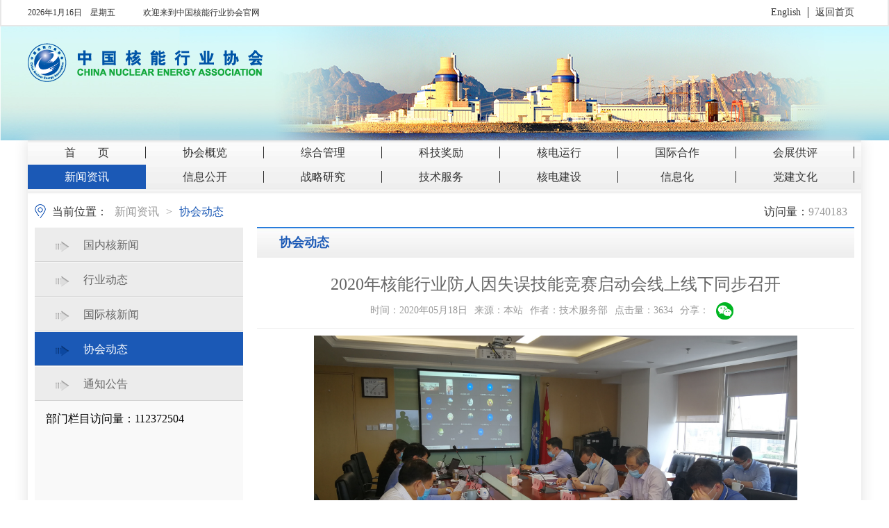

--- FILE ---
content_type: text/html
request_url: https://www.china-nea.cn/site/content/37270.html
body_size: 9282
content:
<!DOCTYPE html PUBLIC "-//W3C//DTD XHTML 1.0 Transitional//EN" "http://www.w3.org/TR/xhtml1/DTD/xhtml1-transitional.dtd">
<html xmlns="http://www.w3.org/1999/xhtml">

<head>
    <meta http-equiv="Content-Type" content="text/html; charset=utf-8" />
    <!-- 360极速模式浏览优先 -->
    <meta name="renderer" content="webkit">
    <meta http-equiv="X-UA-Compatible" content="IE=edge,chrome=1">
    <!-- 360极速模式浏览优先 end -->
    <meta name="apple-mobile-web-app-capable" content="yes">
    <meta name="format-detection" content="telephone=no">

    <title>2020年核能行业防人因失误技能竞赛启动会线上线下同步召开_中国核能行业协会</title>
    <!--手机跳转JS-->
        <script>
        function IsPC() {
            var userAgentInfo = navigator.userAgent;
            var Agents = ["Android", "iPhone",
                "SymbianOS", "Windows Phone",
                "iPad", "iPod"];
            var flag = true;
            for (var v = 0; v < Agents.length; v++) {
                if (userAgentInfo.indexOf(Agents[v]) > 0) {
                    flag = false;
                    break;
                }
            }
            return flag;
        }

        if (!IsPC()) {
            window.location.href = "https://m.china-nea.cn/site/content/37270.html";
        }
    </script>
            <script language="javascript" src="/api/siteinfo.php?siteid=10000&type=1"></script>
    <script language="javascript" src="/api/gray.php?siteid=10000&type=1"></script>
    
    <!-- 页面等比例缩放 -->
    <meta name="viewport" content="width=1200">
    <!-- 页面等比例缩放 end -->
    <link type="text/css" rel="stylesheet" href="/static/heneng/css/style.css?v=1.2.1">
    <!-- 引入公共JS文件 -->
    <script type="text/javascript" src="/static/heneng/js/jquery.min.js"></script>
    <!-- 引入公共JS文件 end -->
    <!-- 引入轮播图JS文件 -->
    <script type="text/javascript" src="/static/heneng/js/jquery.superslide.2.1.1.js"></script>
    <!-- 引入轮播图JS文件 end -->
    <link rel="stylesheet" href="/static/heneng/css/idangerous.swiper.css">
    <script src="/static/heneng/js/idangerous.swiper.min.js"></script>
    <script type="text/javascript" src="/static/heneng/js/page/PageAll.js"></script>
    <script type="text/javascript" src="/static/heneng/js/page/index.js"></script>
    <meta name="Keywords" content="中国核能行业协会" />
    <meta name="Description" content="中国核能行业协会" />

</head>

<body>
<!--整体区域-->
<div class="wrap">
    <!--头部区域-->
    <div class="header">
        <input type="hidden" name="siteid" value="10000"><input type="hidden" name="type" value="1"> <input type="hidden" id="timestamp" name="timestamp" value=""> <input type="hidden" id="signature" name="signature" value="">
        <!--上部分区域-->
        <div class="head-top">
            <!--中间区域-->
            <div class="w1200">
                <!--时间区域-->
                <div class="time Left"><span class="text_89"></span><span>欢迎来到中国核能行业协会官网</span></div>
                <!--时间区域结束-->
                <!--右区域-->
                <div class="Right">
                    <!--左区域-->
                    <div class="login Left"></div>
                    <!--左区域结束-->
                    <!--右区域-->
                    <div class="text-header-box Right">
                        <a href="http://en.china-nea.cn/">English</a>
                        <a href="/">返回首页</a>
                    </div>
                    <!--右区域结束-->
                </div>
                <!--右区域结束-->
                <div class="clear"></div>
            </div>
            <!--中间区域结束-->
        </div>
        <!--上部分区域结束-->
        <div class="ashlattice"></div>
    </div>
    <!--头部区域结束-->
    <div class="clear"></div>
    <!--内容区域-->
    <div class="warp-content">
        <div class="logo-box">
            <div class="w1200">
                <div class="logo Left">
                    <a href="/index.html"><img src="https://img.china-nea.cn/heneng/64bb9a43253ac.png"></a>
                </div>
                <!--logo区域结束-->

            </div>
            <!--logo区域-->
        </div>
        <div class="w1200">
            <!--导航区域-->
            <div class="nav">
                <ul>
                    <li>
                        <a id="top_nav_0" href="/index.html">首　　页</a>
                    </li>
                                                                        <li  id="top_nav_1" class=" ">
                                <a href="/site/content/32136.html">协会概览</a>
                            </li>
                                                                                                <li  id="top_nav_6469" class=" ">
                                <a href="/site/term/6471.html">综合管理</a>
                            </li>
                                                                                                <li  id="top_nav_99" class=" ">
                                <a href="/site/term/6569.html">科技奖励</a>
                            </li>
                                                                                                <li  id="top_nav_6599" class=" ">
                                <a href="/site/term/6601.html">核电运行</a>
                            </li>
                                                                                                <li  id="top_nav_4" class=" ">
                                <a href="/site/term/6540.html">国际合作</a>
                            </li>
                                                                                                <li  id="top_nav_189" class=" ">
                                <a href="/site/term/6682.html">会展供评</a>
                            </li>
                                                                                                <li  id="top_nav_2" class="  active ">
                                <a href="https://www.china-nea.cn/site/term/20.html">新闻资讯</a>
                            </li>
                                                                                                <li  id="top_nav_101" class=" ">
                                <a href="/site/term/101.html">信息公开</a>
                            </li>
                                                                                                <li  id="top_nav_6481" class=" ">
                                <a href="/site/term/6483.html">战略研究</a>
                            </li>
                                                                                                <li  id="top_nav_187" class=" ">
                                <a href="/site/term/6504.html">技术服务</a>
                            </li>
                                                                                                <li  id="top_nav_6627" class=" ">
                                <a href="/site/term/6629.html">核电建设</a>
                            </li>
                                                                                                <li  id="top_nav_188" class=" ">
                                <a href="/site/term/211.html">信息化</a>
                            </li>
                                                                                                <li  id="top_nav_6698" class=" ">
                                <a href="/site/term/6700.html">党建文化</a>
                            </li>
                                            
                </ul>
            </div>
            <!--导航区域结束-->
    <!-- 面包屑 -->
<div class="clear" xmlns:javascript="http://www.w3.org/1999/xhtml"></div>

<!-- 面包屑 -->
<div class="top-title">
    <div class="top-t-ico">
        <img src="/static/heneng/images/top-map.png">
    </div>

    <div class="top-title-box">
        当前位置：
    </div>
        <div class="top-title-box">
        <a href="/site/term/2.html">新闻资讯</a>
    </div>
    <span> > </span>
    
        <div class="top-title-box top-alert">
        <a href="/site/term/24.html">协会动态</a>
    </div>
        <div class="top-title-box top-alert" style="float: right;">
                        访问量：<span class="lanmu_click" style="float:right;"></span>
                    </div>
</div>
<!-- 面包屑 end -->
<!-- 内容模块 -->
<div class="content-box">
    <!-- 左侧标题 -->
    <div class="left-menu" style="display: flex; flex-direction: column; justify-content: space-between;">
        <div class="menu-title">协会动态</div>
        <div class="menu-center-box" style="margin: unset;">
            <!-- 标题 -->
                                                                                                                                <div class="ico-title  ">
                                                                <a target="_self" href="/site/term/20.html">
                                                    <span class="menu-t-ico">
                                                        <img src="/static/heneng/images/ico-title.png" class="img-show">
                                                        <img src="/static/heneng/images/ico-title-hover.png" class="img-hover">
                                                    </span>
                                    <span class="menu-t-title">国内核新闻</span>
                                </a>
                                                            </div>
                            
                                                                                <div class="ico-title  ">
                                                                <a target="_self" href="/site/term/21.html">
                                                    <span class="menu-t-ico">
                                                        <img src="/static/heneng/images/ico-title.png" class="img-show">
                                                        <img src="/static/heneng/images/ico-title-hover.png" class="img-hover">
                                                    </span>
                                    <span class="menu-t-title">行业动态</span>
                                </a>
                                                            </div>
                            
                                                                                <div class="ico-title  ">
                                                                <a target="_self" href="/site/term/22.html">
                                                    <span class="menu-t-ico">
                                                        <img src="/static/heneng/images/ico-title.png" class="img-show">
                                                        <img src="/static/heneng/images/ico-title-hover.png" class="img-hover">
                                                    </span>
                                    <span class="menu-t-title">国际核新闻</span>
                                </a>
                                                            </div>
                            
                                                                                <div class="ico-title alert-title ">
                                                                <a target="_self" href="/site/term/24.html">
                                                    <span class="menu-t-ico">
                                                        <img src="/static/heneng/images/ico-title.png" class="img-show">
                                                        <img src="/static/heneng/images/ico-title-hover.png" class="img-hover">
                                                    </span>
                                    <span class="menu-t-title">协会动态</span>
                                </a>
                                                            </div>
                            
                                                                                <div class="ico-title  ">
                                                                <a target="_self" href="/site/term/43.html">
                                                    <span class="menu-t-ico">
                                                        <img src="/static/heneng/images/ico-title.png" class="img-show">
                                                        <img src="/static/heneng/images/ico-title-hover.png" class="img-hover">
                                                    </span>
                                    <span class="menu-t-title">通知公告</span>
                                </a>
                                                            </div>
                            
                                            
                
                        <!-- 有三级导航区域结束 -->
        </div>
                <div style="margin: 16px;">
            部门栏目访问量：<script type="text/javascript" src="/api/topterm.php?siteid=10000&type=1&termid=24"></script>
        </div>
            </div>
    <!-- 左侧标题 end -->
    <script>
        $(function(){
            $(".ico-title.more").click(function() {
                $(this).toggleClass('alert-title');
                $(this).siblings('.ico-title').removeClass('alert-title');
            });
        })
    </script>
    <!-- 右侧内容 -->
    <div class="right-text">
        <!-- 标题 -->
        <div class="title-text-top">
            协会动态        </div>
        <!-- 标题 end -->

        <!-- 新闻内容盒子 -->
        <div class="news-text-box">
            <!-- 标题 -->
            <div class="top-titlt-fx">
                <div class="List-N-Title">2020年核能行业防人因失误技能竞赛启动会线上线下同步召开</div>
                <div class="List-N-FTitle"></div>
                <div class="List-N-Time">
                    <span>时间：2020年05月18日</span>
                    <span>来源：本站</span>
                                            <span>作者：技术服务部</span>
                                        <span>点击量：<span id="clicks"></span></span>
                    <span>分享：</span>
                    <span>
                        <div class="bdsharebuttonbox">
                            <a href="#" class="bds_weixin" data-cmd="weixin"></a>



                            <!-- <a href="#" class="bds_more" data-cmd="more"></a> -->
                            <!-- <a href="#" class="bds_renren" data-cmd="renren"></a> -->
                        </div>
                    </span>

                    <!-- 百度分享 -->
                    <script>
                        window._bd_share_config={"common":{"bdSnsKey":{},"bdText":"","bdMini":"2","bdPic":"","bdStyle":"0","bdSize":"16"},"share":{}};with(document)0[(getElementsByTagName('head')[0]||body).appendChild(createElement('script')).src='/static/api/js/share.js?v=89860593.js?cdnversion='+~(-new Date()/36e5)];
                    </script>
                    <!-- 百度分享 end -->
                </div>
            </div>
            <!-- 标题 -->

            <!-- 内容 -->
            <div class="text-box text-box-con">
                                    <p style="text-align:center"><span style="font-size:21px;font-family:仿宋_GB2312"><img src="https://img.china-nea.cn/htupload/ariticle/ueditor/20200518/1589769863358132.jpg" title="1589769863358132.jpg" alt="1589769863358132.jpg" width="696" height="450"/></span></p><p style="text-indent: 2em;">5月14日，中国核能行业协会组织召开了2020年核能行业防人因失误技能竞赛启动会，核能行业职业技能竞赛委员会副主任魏锁出席会议，有关核电集团、竞赛承办/协办单位的领导及专家共28人线上线下同步参加了会议，赛委会委员、协会副秘书长杨波主持了会议。</p><p style="text-indent: 2em;">杨波介绍了本次竞赛的背景情况，并强调协会搭建此次防人因失误技能切磋和交流的平台，是相关单位共同的期望，对推动我国核能行业技能人才建设进步具有重要意义。竞赛办公室主任姜慧银详细介绍了竞赛实施方案，大亚湾核电运营管理有限责任公司介绍了竞赛技术规则文件。与会专家围绕竞赛组织机构、裁判员队伍组建，参赛选手专业领域、选拔、名额、奖项设置等要求，考题及评分原则等展开了认真深入的研讨和交流，达成广泛的共识，并就具体问题，提出了宝贵的意见。</p><p style="text-indent: 2em;">魏锁在总结讲话中对后续工作提出了希望和要求。他说，本次竞赛启动会也是动员会，请各有关单位按照竞赛实施方案和本次会议精神，做好下一步工作，共同携手，做好大赛各项活动策划和准备工作。</p><p style="text-indent: 2em;">&nbsp;</p><p><br/></p>                            </div>
            <!-- 内容 end -->
        </div>
        <!-- 新闻内容盒子 end -->
    </div>
    <!-- 右侧内容 end -->

    <!-- 空白条 -->
    <div class="bg-color"></div>
    <!-- 空白条 end -->
    </div>
    <!-- 内容模块 end -->

    <div class="clear"></div>


<div class="clear"></div>
<!--底部区域-->
<div class="footer">
    <!-- 返回顶部 -->
    <div class="false-top"></div>
    <!-- 返回顶部 end -->
    <!--左区域-->
    <div class="foot-left Left">
        <p>地址：北京市西城区南礼士路21号六层&nbsp;&nbsp;&nbsp;&nbsp;&nbsp;&nbsp;&nbsp;&nbsp;&nbsp;&nbsp;&nbsp;电话：010－56971705 ; &nbsp;&nbsp;传真：010-56971700</p>
        <p>
            邮箱：cnea@org-cnea.cn&nbsp;&nbsp;&nbsp;
            <a style="color:#333333" target="_blank" href="http://beian.miit.gov.cn/">京ICP备16008721号-2</a> &nbsp;&nbsp;&nbsp;&nbsp;&nbsp;&nbsp;
        </p>
        <p><a target="_blank" href="http://www.beian.gov.cn/portal/registerSystemInfo?recordcode=11010802033858" style="display:inline-block;text-decoration:none;height:20px;line-height:20px;">京公网安备 11010802033858号</a></p>
                    <p>您是访问本站的第<script type="text/javascript" src="/api/showfnum.php?siteid=10000&type=1"></script>位嘉宾</p>
            <p style="display: none;">您是访问本站的第<script type="text/javascript" src="/api/showfnumjj.php?siteid=10000&type=1"></script>位嘉宾</p>
                <p style="display: none;"><script type="text/javascript">var cnzz_protocol = (("https:" == document.location.protocol) ? "https://" : "http://");document.write(unescape("%3Cspan id='cnzz_stat_icon_1276915681'%3E%3C/span%3E%3Cscript src='" + cnzz_protocol + "s5.cnzz.com/z_stat.php%3Fid%3D1276915681%26online%3D1%26show%3Dline' type='text/javascript'%3E%3C/script%3E"));</script></p>
        <p  class="tongjipv" style="display: none;"><script type="text/javascript">var cnzz_protocol = (("https:" == document.location.protocol) ? " https://" : " http://");document.write(unescape("%3Cspan id='cnzz_stat_icon_1275372170'%3E%3C/span%3E%3Cscript src='" + cnzz_protocol + "s23.cnzz.com/z_stat.php%3Fid%3D1275372170%26online%3D1%26show%3Dline' type='text/javascript'%3E%3C/script%3E"));</script></p>

    </div>
    <!--左区域结束-->

    <!--右区域-->
    <div class="foot-right Right">
        <div class="ewm">
            <img src="/static/heneng/images/1.png">
            <div class="hint_box">
                <img src="/static/heneng/images/1_1.png" alt="">
                官网手机端
            </div>
        </div>
        <div class="ewm">
            <img src="/static/heneng/images/2.jpeg">
            <div class="hint_box">
                <img src="/static/heneng/images/2_2.png" alt="">
                微信公众号
            </div>
        </div>
        <div class="ewm">
            <img src="/static/heneng/images/3.png">
            <div class="hint_box">
                <img src="/static/heneng/images/3_3.png" alt="">
                核能云端<br/>博物馆微博
            </div>
        </div>
    </div>
    <!--右区域结束-->
</div>
<!--底部区域结束-->
</div>
</div>
<!--内容区域结束-->

</div>
<!--整体区域结束-->

<!--浏览器判断-->
<div class="Iepop">
    <div class="IeCont">
        <div class="IeBox">
            <h3>你知道你的Internet Explorer是过时了吗?</h3>
            <p>为了得到我们网站最好的体验效果,我们建议您升级到最新版本的Internet Explorer或选择另一个web浏览器.一个列表最流行的web浏览器在下面可以找到.</p>
            <div class="IeLink">
                <span><a href="https://www.google.com/chrome/" target="_blank"></a></span>
                <span><a href="http://www.opera.com/zh-cn/download" target="_blank"></a></span>
                <span><a href="https://support.microsoft.com/zh-cn/products/internet-explorer" target="_blank"></a></span>
                <span><a href="https://www.mozilla.org/en-US/firefox/new/" target="_blank"></a></span>
                <span><a href="https://www.apple.com/safari/" target="_blank"></a></span>
            </div>
        </div>
    </div>
</div>
<!--浏览器判断结束-->

<!--首页引导页-->
<style>
    /*引导页样式*/

    .IndexGuide {
        position: fixed;
        left: 0;
        width: 100%;
        bottom: 0;
        z-index: 99;
        /*  cursor:pointer;*/
    }

    .IndexGuide .IndexGuideImg img {
        width: 100%;
    }

    .IndexClose {
        width: 49px;
        height: 21px;
        position: absolute;
        top: 25%;
        right: 0;
        cursor: pointer;
    }
</style>
<script type="text/javascript">
    //引导页
    $(document).ready(function() {
        $(".IndexGuide").fadeIn().delay(6000).fadeOut(0);
        $('.IndexClose').click(function() {
            $('.IndexGuide').hide();
            $('.warp').show();
        });
    });
</script>

<!--首页引导页-->


<!-- 浏览器第一次打开有引导图，刷新没有，重新打开浏览器有 -->

<!--首页引导页结束-->
<script>
    var _hmt = _hmt || [];
    (function() {
        var hm = document.createElement("script");
        hm.src = "https://hm.baidu.com/hm.js?5034117c5cb1374f2a28c98832c51894";
        var s = document.getElementsByTagName("script")[0];
        s.parentNode.insertBefore(hm, s);
    })();
</script>


</body>

</html>
<script>
    function getUrlParam(name) {
        var reg = new RegExp("(^|&)" + name + "=([^&]*)(&|$)"); //构造一个含有目标参数的正则表达式对象
        var r = window.location.search.substr(1).match(reg);  //匹配目标参数
        if (r != null) return unescape(r[2]); return null; //返回参数值
    }
    var top_id = "2";
    $(document).ready(function () {
        //按键事件
        $(".keywords").keydown(function (event) {//当按下按键时
            e = event ? event : (window.event ? window.event : null);
            if (e.keyCode == 13) {
                if ($.trim($(this).val()) == '') {
                    alert("请输入要搜索的关键字");
                    return false;
                }
                                window.location.href = "/search.html?siteid=10000&keywords=" + $.trim($(this).val());
                                }
            });
        //提交表单事件
        $("#top_search_form").submit(function (e) {
            if ($.trim($('#keywords').val()) == '') {
                alert("请输入要搜索的关键字");
                return false;
            }
        });

        //导航选中
        $(".top_nav").each(function(index,el){
            $(this).removeClass('active');
        });
        $("#top_nav_"+top_id).addClass('active');
    });
</script>


<script>
    var checkTime = function (i) {
        if (i < 10) {
            i = "0" + i;
        }
        return i;
    }
    var showtime = function () {
        var nowdate = new Date();
        var year = nowdate.getFullYear(),
            month = nowdate.getMonth() + 1,
            date = nowdate.getDate(),
            day = nowdate.getDay(),
            week = ["星期日", "星期一", "星期二", "星期三", "星期四", "星期五", "星期六"],
            h = nowdate.getHours(),
            m = nowdate.getMinutes(),
            s = nowdate.getSeconds(),
            h = checkTime(h),
            m = checkTime(m),
            s = checkTime(s);

        var str =  year + "年" + month + "月" + date + "日 "+ " &nbsp;"+ " &nbsp;" + week[day] + " &nbsp;";
        $('.text_89').html(str);
    }
    showtime();
    setInterval(function(){showtime();}, 1000);
</script>

<!--自适应JS-->
<script>
    function htmlwidtheach(){
        $('.NewsText img').each(function () {
            var maxWidth = $('.NewsText').width(); // 图片最大宽度
            var width = $(this).width(); // 图片实际宽度
            // 检查图片是否超宽
            if (width > maxWidth) {
                $(this).css("width", maxWidth); // 设定实际显示宽度
            }
        });
        $('.fl').each(function () {
            var maxWidth = $('.NewsText').width(); // 视频最大宽度
            var width = $(this).width(); // 视频实际设置宽度
            // 检查视频是否超宽
            if (width > maxWidth) {
                $(this).attr("width", maxWidth);// 设定实际显示宽度
            } else {
                $(this).attr("width", maxWidth);// 设定实际显示宽度
            }
        });
        $('.iframe1').each(function () {
            var maxWidth = $('.NewsText').width(); // 视频最大宽度
            var width = $(this).width(); // 视频实际设置宽度
            // 检查视频是否超宽
            if (width > maxWidth) {
                $(this).attr("width", maxWidth);// 设定实际显示宽度
                $(this).attr("height", 600);
            } else {
                $(this).attr("width", maxWidth);// 设定实际显示宽度
                $(this).attr("height", 600);
            }
        });
        $('.NewsText table').each(function() {
            if($(this).attr('align')=='center'){
                $(this).css({"margin": "0 auto"});
            }
        });
        $('.NewsText a').each(function() {
            if($(this).attr('href').indexOf('.pdf') != -1){
                $(this).attr("target", "_blank");
            }
        });
    }
    Window.onload = function () {
        $('.NewsText img').each(function () {
            var maxWidth = $('.NewsText').width(); // 图片最大宽度
            var width = $(this).width(); // 图片实际宽度
            // 检查图片是否超宽
            if (width > maxWidth) {
                $(this).css("width", maxWidth); // 设定实际显示宽度
            }
        });
        $('.fl').each(function () {
            var maxWidth = $('.NewsText').width(); // 视频最大宽度
            var width = $(this).width(); // 视频实际设置宽度
            // 检查视频是否超宽
            if (width > maxWidth) {
                $(this).attr("width", maxWidth);// 设定实际显示宽度
            } else {
                $(this).attr("width", maxWidth);// 设定实际显示宽度
            }
        });
        $('.iframe1').each(function () {
            var maxWidth = $('.NewsText').width(); // 视频最大宽度
            var width = $(this).width(); // 视频实际设置宽度
            // 检查视频是否超宽
            if (width > maxWidth) {
                $(this).attr("width", maxWidth);// 设定实际显示宽度
                $(this).attr("height", 600);
            } else {
                $(this).attr("width", maxWidth);// 设定实际显示宽度
                $(this).attr("height", 600);
            }
        });
        $('.NewsText table').each(function() {
            if($(this).attr('align')=='center'){
                $(this).css({"margin": "0 auto"});
            }
        });
        $('.NewsText a').each(function() {
            if($(this).attr('href').indexOf('.pdf') != -1){
                $(this).attr("target", "_blank");
            }
        });
    };
</script>

    <!--公共页接口-->
    <script language="javascript" src="/api/sign.php?siteid=10000&type=1"></script>
    <script>
        var timestamp = $("#timestamp").val();
        var signature = $("#signature").val();
        var pathname = window.location.pathname;
        var redirecturl = window.location.href;
        var login_model = 1;//1-弹窗登录,2-引导登录
        var siteid = 10000;
        var type = 1;
        var isEnableUuid = 0;
        var dengluurl = '/api/memberlogin.php';
        var page = getUrlParam('page') ? getUrlParam('page') : 1;
    </script>
    <script>
        $(document).ready(function() {
            $.ajax({
                type: "GET",
                url: "/api/checklogin.php",
                dataType: "json",
                success: function (res) {
                    $("#loginStr").html(res.data);
                },
            });
            $(".quickLogin").each(function () {
                $(this).click(function (e) {
                    e.preventDefault();                     // 设置了权限的文章，阻止其跳转到详情
                    var pathname = $(this).data('href');    // 如：'/198/201904/3521.html'
                    $.ajax({
                        type: "GET",
                        url: "/api/checkauth.php?url="+pathname+"&ctype=content&timestamp="+timestamp+"&signature="+signature+"&siteid="+siteid+"&type="+type+"&isEnableUuid="+isEnableUuid,
                        dataType: "json",
                        success: function (res) {
                            if(res.code == 1){              //提示没有权限访问。两种情况：①栏目设置了权限,登录后级别不够 ②栏目设置了权限,未登录
                                window.location.href = ''+ pathname;
                            }else{
                                if(login_model == 1){
                                    loginModal();
                                }else {
                                    layer.confirm('请登录后查看', {
                                        btn: ['确定','取消'],
                                        title: "提示",
                                        icon: 3
                                    }, function() {
                                        window.location.href = res.data.redirecturl;
                                    });
                                }
                            }
                        },
                    });
                });
            });
        });
    </script>

    <!--栏目页接口(带搜索功能)-->
    
    <!--内容页接口-->
    
        <script>
            $(document).ready(function() {
                var url = "/api/articleclick.php?page="+page+"&url="+pathname+"&attr=clicks&timestamp="+timestamp+"&signature="+signature+"&siteid="+siteid+"&type="+type+"&isEnableUuid="+isEnableUuid;
                $.ajax({
                    type: "GET",
                    url: url,
                    dataType: "json",
                    success: function (res) {
                        if(res.code == 1){
                            $(".lanmu_click").text(res.data.lanmu_clicks);
                            $("#"+res.data.attr).text(res.data.clicks);
                            if(res.data.lastone){
                                $("#lastone").html('上一篇:' + res.data.lastone.title);
                                $("#lastone").attr('href',res.data.lastone.url);
                                $("#lastone").attr('target',res.data.lastone.target);
                            }
                            if(res.data.nextone){
                                $("#nextone").html('下一篇:' + res.data.nextone.title);
                                $("#nextone").attr('href',res.data.nextone.url);
                                $("#nextone").attr('target',res.data.nextone.target);
                            }
                        }
                    },
                });
            });
        </script>
            
    <!--搜索页接口-->
    
    <!--留言板接口-->
    
<script>
    $(".closebtn").click(function(){
        $("#graydiv").hide();
        $("#logindiv").hide();
    })
    //弹窗登录
    $(".login_btn").click(function () {
        var username = $("#login_LoginName").val();
        var password = $("#login_Password").val();
        if (username == ''){
            layer.msg('请输入用户名');
            return false;
        }else if(password == ''){
            layer.msg('请输入密码');
            return false;
        }else{
            $.ajax({
                url:dengluurl,
                type:'post',
                data: {username:username,password:password,timestamp:timestamp,signature:signature,siteid:siteid,type:type},
                success:function(olddata){
                    var data = JSON.parse(olddata);
                    if(data.code == 2){
                        layer.msg(data.msg,{icon:1,time:1000},function () {
                            location.href = redirecturl;
                        });
                    }else if(data.code == 1){
                        layer.msg(data.msg)
                    }else{
                        layer.msg(data.msg)
                    }
                },
                error:function(XMLHttpRequest, textStatus, errorThrown){
                    layer.msg('网络错误，请稍后重试');
                }
            })
        }
    });

    $(document).on("click","#login",function(){
        var bodywidth = document.documentElement.clientWidth;
        var bodyheight = document.documentElement.clientHeight;
        var bodyjqheight = jQuery("body").height();
        if (bodyheight > bodyjqheight) {
            bodyfullheight = bodyheight;
        }
        else {
            bodyfullheight = document.body.scrollTop+bodyjqheight;
        }
        jQuery("#graydiv").css({ width: bodywidth, height: document.body.scrollHeight, filter: 'alpha(opacity=50)' });
        jQuery("#graydiv").show();
        var logindivleft = (bodywidth - 464) / 2
        var logindivtop = (bodyheight - 287) / 2
        jQuery("#logindiv").css({ top: logindivtop, left: logindivleft });
        jQuery("#logindiv").fadeIn();
        document.getElementById("lo").style.display = "";
    });

    //登录模态框
    function loginModal(){
        var bodywidth = document.documentElement.clientWidth;
        var bodyheight = document.documentElement.clientHeight;
        var bodyjqheight = jQuery("body").height();
        if (bodyheight > bodyjqheight) {
            bodyfullheight = bodyheight;
        }
        else {
            bodyfullheight = document.body.scrollTop+bodyjqheight;
        }
        jQuery("#graydiv").css({ width: bodywidth, height: document.body.scrollHeight, filter: 'alpha(opacity=50)' });
        jQuery("#graydiv").show();
        var logindivleft = (bodywidth - 464) / 2
        var logindivtop = (bodyheight - 287) / 2
        jQuery("#logindiv").css({ top: logindivtop, left: logindivleft });
        jQuery("#logindiv").fadeIn();
        document.getElementById("lo").style.display = "";
    }
</script>


--- FILE ---
content_type: text/html;charset=utf8
request_url: https://www.china-nea.cn/api/topterm.php?siteid=10000&type=1&termid=24
body_size: -95
content:
document.write("112372504");

--- FILE ---
content_type: text/html;charset=utf8
request_url: https://www.china-nea.cn/api/showfnum.php?siteid=10000&type=1
body_size: -96
content:
document.write("22631143");

--- FILE ---
content_type: text/html;charset=utf8
request_url: https://www.china-nea.cn/api/showfnumjj.php?siteid=10000&type=1
body_size: -96
content:
document.write("24758172");

--- FILE ---
content_type: text/html;charset=utf8
request_url: https://www.china-nea.cn/api/sign.php?siteid=10000&type=1
body_size: -34
content:
        $("#timestamp").val("1768539843");
        $("#signature").val("fb97fedbf4f8b42dc838576df6c1da5c");

--- FILE ---
content_type: text/html;charset=utf8
request_url: https://www.china-nea.cn/api/articleclick.php?page=1&url=/site/content/37270.html&attr=clicks&timestamp=1768539843&signature=fb97fedbf4f8b42dc838576df6c1da5c&siteid=10000&type=1&isEnableUuid=0
body_size: 383
content:
{"code":1,"msg":"请求成功","data":{"clicks":3634,"lanmu_clicks":9740183,"lastone":{"id":"37290","uuid":"792f0a639ebb8134f16cbc8fe6913f42","file":null,"title":"2020年中国技能大赛—全国核能系统职业技能竞赛策划会线上线下同步召开","link":"","inlink":"","created_at":"1589990400","category_id":"24","htmlurl":"\/html\/heneng\/site\/content\/37290.html","m_htmlurl":"\/html\/mheneng\/site\/content\/37290.html","target":"_self","url2":"\/site\/content\/37290.html","zh_name":"","download":"","url":"\/site\/content\/37290.html","name":"2020年中国技能大赛—全国核能系统职业技能竞赛策划会线上线下同步召开"},"nextone":{"id":"37206","uuid":"f7d53066fc58edbc9a985a3a1c380084","file":null,"title":"守望互助共战“疫” 捐赠物资渡难关","link":"","inlink":"","created_at":"1587830400","category_id":"24","htmlurl":"\/html\/heneng\/site\/content\/37206.html","m_htmlurl":"\/html\/mheneng\/site\/content\/37206.html","target":"_self","url2":"\/site\/content\/37206.html","zh_name":"","download":"","url":"\/site\/content\/37206.html","name":"守望互助共战“疫” 捐赠物资渡难关"},"attr":"clicks"}}

--- FILE ---
content_type: text/css
request_url: https://www.china-nea.cn/static/heneng/css/style.css?v=1.2.1
body_size: 9353
content:
@charset "utf-8";

/* CSS Document */

* {
    font-family: "Microsoft YaHei";
    margin: 0;
    padding: 0;
}

body,
p,
h1,
h2,
h3,
h4,
h5,
h6,
ul,
li,
a {
    margin: 0;
    padding: 0;
}

.clear {
    clear: both;
}

a {
    outline: none;
    text-decoration: none;
    color: #666;
    /*-webkit-transition: all 400ms;
	transition: all 400ms;*/
}


/*:hover {
	-webkit-transition: all 400ms;
	transition: all 400ms;
}*/

a img {
    border: 0;
}

img {
    vertical-align: middle;
}

a {
    color: #333;
}

ul li {
    list-style: none;
}

input,
textarea {
    padding-left: 10px;
}

input,
select,
textarea,
button {
    outline: none;
}

button {
    appearance: none;
    -webkit-appearance: none;
    -moz-appearance: none;
    cursor: pointer;
}

.Left {
    float: left;
}

.Right {
    float: right;
}

p {
    line-height: 1.5em;
}

.MarRi {
    margin-right: 0 !important;
}

.wrap {
    width: 100%;
    overflow: hidden;
}

.w1204 {
    width: 1204px;
    margin: 0 auto;
    height: auto;
}

.w1200 {
    width: 1200px;
    margin: 0 auto;
    height: auto;
}

body {
    min-width: 1200px;
}


/*判断浏览器*/

.Iepop {
    width: 100%;
    height: 100%;
    background: url(../images/bg.png);
    position: fixed;
    z-index: 9999999999999999999;
    top: 0;
    left: 0;
    display: none;
}

.IeCont {
    width: 607px;
    height: 405px;
    position: relative;
    top: 30%;
    margin: 0 auto;
    background: url(../images/Pop.png) no-repeat;
    overflow: hidden;
}

.IeBox {
    padding: 20px;
    overflow: hidden;
    padding: 20px;
    overflow: hidden;
    margin-top: 70px;
    margin-left: 61px;
    margin-right: 33px;
}

.IeBox h3 {
    margin-bottom: 25px;
    font-size: 24px;
}

.IeBox p {
    font-size: 16px;
    font-weight: bold;
    color: #333;
}

.IeLink {
    margin-top: 35px;
    background: url(../images/iealertsprite.png);
}

.IeLink span {
    width: 73px;
    height: 98px;
    display: inline-block;
    margin-right: 16px;
}

.IeLink span:last-child {
    margin-right: 0;
}

.IeLink span a {
    display: block;
    width: 73px;
    height: 98px;
}


/********************************************************************公用部分************************************************************/

.header {
    width: 100%;
}

.head-top {
    border: 2px solid #e7e7e7;
    border-top: 1px;
    background: #fff;
    line-height: 36px;
}

.head-top .time span {
    font-size: 12px;
    color: #333;
    margin-right: 34px;
}

.head-top .login a {
    display: inline-block;
    font-size: 12px;
    color: #666;
    width: 60px;
    text-align: center;
}

.head-top .login {
    color: #666;
}

.text-header-box a {
    display: block;
    padding: 0 10px;
    height: 16px;
    line-height: 16px;
    float: left;
    margin-top: 10px;
    font-size: 14px;
    border-right: solid 1px #333;
}

.text-header-box a:last-child {
    border: 0px;
}

.text-header-box a:hover {
    color: #2f5aa8;
}

.head-top .language {
    width: 172px;
    height: 26px;
    margin-top: -1px;
    background: #1b59b6;
    color: #fff;
    font-size: 14px;
    text-transform: uppercase;
    text-align: center;
    line-height: 25px;
    position: relative;
}

.head-top .language img {
    cursor: pointer;
    margin-left: 3px;
}

.languagelist {
    position: absolute;
    width: 100%;
    text-align: center;
    color: #fff;
    top: 26px;
    background: #1b59b6;
    left: 0;
    display: none;
    z-index: 9999;
}

.languagelist li {
    text-align: center;
    line-height: 30px;
    color: #fff;
    font-size: 12px;
}

.languagelist li a {
    color: #fff;
    display: block;
}

.ashlattice {
    display: none;
    width: 100%;
    height: 20px;
    background: #efefef;
}

.warp-content {
    width: 100%;
    overflow: hidden;
}

.warp-content .w1200 {
    -moz-box-shadow: 0 0 20px #e0e0e0;
    -webkit-box-shadow: 0 0 20px #e0e0e0;
    box-shadow: 0 0 20px #e0e0e0;
}

.logo-box {
    width: 100%;
    overflow: hidden;
    background: url(../images/logobg.jpg) no-repeat;
    background-size: 100% 100%;
    height: 164px;
}

.logo-box .logo {
    margin-top: 24px;
    /*margin-left: 45px;*/
}

.secher-section {
    width: 260px;
    margin-top: 40px;
    margin-right: 33px;
}

.secher-section p {
    font-size: 14px;
    color: #306199;
    text-align: right;
    margin-right: 25px;
    margin-bottom: 10px;
}

.secher-section .secher-box {
    overflow: hidden;
    width: 100%;
    width: 258px;
    height: 24px;
    border: 1px solid #f9f9f9;
    /*background: #1751b5;*/
    border-radius: 20px;
    -webkit-border-radius: 20px;
    -moz-border-radius: 20px;
}

.secher-section .secher-box input {
    width: 226px;
    height: 24px;
    border: 0;
    background: none;
    color: #fff;
    line-height: 24px;
    float: left;
}

.secher-section .secher-box button {
    float: left;
    width: 17px;
    height: 24px;
    line-height: 24px;
    border: 0;
    background: none;
}

.nav {
    width: 100%;
    background: url(../images/navbg.jpg) no-repeat;
    background-size: 100% 100%;
    height: 80px;
}

.nav ul li {
    width: 170px;
    text-align: center;
    font-size: 16px;
    line-height: 35px;
    float: left;
    background: url(../images/libg.jpg) right center no-repeat;
    color: #333;
    position: relative;
}

.nav ul li:nth-child(8n+8) {
    background: none;
}

.nav ul li a {
    color: #333;
}

.nav ul li:hover {
    color: #1b59b6;
}

.nav ul li:hover>a {
    color: #1b59b6;
}

.nav ul li.active {
    background: #1b59b6;
}

.nav ul li.active>a {
    color: #fff;
}

.pagenavul {
    position: absolute;
    width: 99%;
    background: rgba(255, 255, 255, 0.8);
    top: 35px;
    left: 0;
    z-index: 5;
    display: none;
    border: 1px solid #1b59b6;
    padding-top: 2px;
    padding-bottom: 2px;
}

.pagenavul a {
    display: block;
    color: #333333;
    font-size: 14px;
}

.pagenavul a:hover {
    color: #1b59b6;
}


/*end*/

.index-warp {
    width: 100%;
    margin-top: 10px;
    overflow: hidden;
}

.notice-warp {
    overflow: hidden;
}

.notice-tit {
    padding-left: 7px;
    width: 130px;
    background: #f9f9f9;
    height: 40px;
    line-height: 40px;
    font-size: 16px;
    color: #2f5aa8;
    font-weight: bold;
}

.notice-tit img {
    margin-right: 8px;
    vertical-align: inherit;
    margin-top: 9px;
    float: left;
}

.notice-cont,
.notice-cont .bd {
    width: 1040px;
    overflow: hidden;
    height: 40px;
    line-height: 40px;
}

.notice-cont ul li {
    font-size: 14px;
    float: left;
    line-height: 40px;
    margin-right: 140px;
}

.notice-cont ul li a {
    color: #666;
}

.index-cont {
    margin-left: 7px;
    margin-right: 10px;
    margin-top: 1px;
    overflow: hidden;
}

.content-banner {
    width: 100%;
    height: 475px;
    float: left;
    margin: 10px 0px 15px 0px;
}

.content-banner img {
    width: 100%;
}

.index-left {
    width: 876px;
}

.section-page1 {
    overflow: hidden;
    border: 1px solid #e4e4e4;
    background: #f9f9f9;
    padding: 10px 0;
    margin-bottom: 13px;
}

.section-page1 .lunbo {
    width: 430px;
    height: 320px;
    position: relative;
    overflow: hidden;
}

.section-page1 .lunbo .bd {
    width: 100%;
    height: 100%;
    overflow: hidden;
}

.section-page1 .lunbo .bd ul li img {
    width: 430px;
    height: 320px;
}

.section-page1 .lunbo .lunboCont {
    width: 100%;
    height: 100%;
    position: relative;
}

.section-page1 .lunbo .lunboCont p {
    position: absolute;
    left: 0;
    bottom: 0;
    background: rgba(0, 0, 0, 0.6);
    width: 100%;
    height: 35px;
    line-height: 35px;
    text-align: center;
    font-size: 14px;
    color: #fff;
}

.section-page1 .lunbo .hd {
    position: absolute;
    bottom: 35px;
    right: 0;
}

.section-page1 .lunbo .hd ul li {
    width: 23px;
    height: 24px;
    border: 1px solid #fff;
    background: rgba(255, 255, 255, 0.2);
    text-align: center;
    font-size: 14px;
    color: #fff;
    line-height: 24px;
    filter: alpha(opacity=60);
    -moz-opacity: 0.6;
    -khtml-opacity: 0.6;
    -webkit-opacity: 1;
    opacity: 0.6;
    float: left;
    margin-right: 4px;
    cursor: pointer;
}

.section-page1 .lunbo .hd ul li:last-child {
    margin-right: 0;
}

.section-page1 .lunbo .hd ul li.on {
    filter: alpha(opacity=100);
    -moz-opacity: 1;
    -khtml-opacity: 1;
    -webkit-opacity: 1;
    opacity: 1;
    background: #1e62c1;
    border-color: #1e62c1;
    color: #fff;
}

.section-page1 .news-tab {
    width: 427px;
    margin-right: 1px;
}

.section-page1 .news-tab .news-tab-tit {
    width: 100%;
    overflow: hidden;
    border-top: 1px solid #05458f;
    border-bottom: 1px solid #e4e4e4;
    line-height: 45px;
}

.news-tab-tit ul li:hover a {
    color: #05458f;
}

.section-page1 .news-tab .news-tab-tit ul li {
    width: 200px;
    text-align: center;
    font-size: 16px;
    color: #333;
    cursor: pointer;
    float: left;
}

.section-page1 .news-tab .news-tab-tit ul li.current {
    color: #0764cc;
    border-top: 2px solid #0764cc;
}

.section-page1 .news-tab .newspanes {
    margin-left: 13px;
    margin-right: 10px;
    overflow: hidden;
    margin-top: 7px;
}

.section-page1 .news-tab .newspane {
    display: none;
}

.section-page1 .news-tab .newspane ul li {
    font-size: 15px;
    color: #333;
    line-height: 33px;
}

.section-page1 .news-tab .newspane ul li a {
    color: #333;
}

.advert {
    border: 1px solid #e5e5e5;
    overflow: hidden;
    height: 98px;
    margin-bottom: 16px;
}

.advert img {
    width: 100%;
    height: 98px;
}

.section-page2 {
    width: 100%;
    overflow: hidden;
}

.section-page2 .news-section {
    width: 430px;
    margin-bottom: 10px;
}

.section-page2 .news-section .news-tit {
    width: 100%;
    height: 46px;
    line-height: 46px;
    background: url(../images/newstit.png) no-repeat;
    background-size: 100% 100%;
    overflow: hidden;
    margin-bottom: 12px;
}

.section-page2 .news-section .news-tit h6 {
    font-size: 18px;
    color: #fff;
    margin-left: 13px;
    float: left;
}

.section-page2 .news-section .news-tit a {
    float: right;
    font-size: 14px;
    color: #666;
    margin-right: 10px;
    line-height: 54px;
}

.section-page2 .news-section .news-box {
    overflow: hidden;
    width: 415px;
    margin-left: 10px;
    margin-right: 7px;
    margin-bottom: 8px;
}

.section-page2 .news-section .news-box .news-img {
    float: left;
    width: 120px;
    height: 85px;
}

.section-page2 .news-section .news-box .news-img img {
    width: 100%;
    height: 85px;
}

.section-page2 .news-section .news-box .news-text {
    float: right;
    width: 285px;
}

.section-page2 .news-section .news-box .news-text p {
    /*text-indent: 2em;*/
    font-size: 14px;
    color: #666;
    line-height: 25px;
}

.section-page2 .news-section .news-box .news-text p span {
    color: #084db4;
}

.section-page2 .news-section .news-list {
    width: 415px;
    margin-left: 10px;
    margin-right: 7px;
}

.section-page2 .news-section .news-list li {
    font-size: 15px;
    color: #333;
    line-height: 27px;
}

.section-page2 .news-section .news-list li a {
    color: #333;
}

.index-right {
    width: 290px;
}

.index-right .section-k {
    border: 1px solid #e4e4e4;
    overflow: hidden;
    margin-bottom: 10px;
}

.index-right .section-k .title {
    width: 100%;
    line-height: 40px;
    height: 39px;
    background: url(../images/title_bg.png);
    margin-bottom: 14px;
}

.index-right .section-k .title h6 {
    float: left;
    font-size: 16px;
    font-weight: normal;
    color: #1e62c0;
    margin-left: 47px;
}

.index-right .section-k .title a {
    font-size: 14px;
    color: #666;
    margin-right: 12px;
}

.index-right .section-k .mailbox {
    width: 279px;
    height: 89px;
    margin: 0 auto;
    margin-bottom: 8px;
}

.index-right .section-k .mailbox img {
    width: 273px;
    height: 83px;
    padding: 2px;
    border: 1px solid #e5e3e4;
}

.index-right .section-k .entr {
    width: 280px;
    margin: 0 auto;
    margin-bottom: 3px;
    overflow: hidden;
}

.index-right .section-k .entr li {
    float: left;
    width: 135px;
    height: 40px;
    line-height: 40px;
    text-align: center;
    font-size: 16px;
    color: #fff;
    background: #1e62c1;
    margin-right: 9px;
    margin-bottom: 6px;
}

.index-right .section-k .entr li:nth-child(2n+2) {
    margin-right: 0;
}

.index-right .section-k .entr li a {
    color: #fff;
}

.index-right .section-k .recent-activities {
    width: 272px;
    height: 180px;
    border: 1px solid #e3e5e4;
    padding: 3px;
    margin: 0 auto;
    position: relative;
    margin-bottom: 8px;
}

.index-right .section-k .recent-activities img {
    width: 100%;
    height: 180px;
}

.index-right .section-k .recent-activities p {
    position: absolute;
    bottom: 3px;
    left: 3px;
    line-height: 35px;
    width: 272px;
    background: rgba(0, 0, 0, 0.5);
    color: #fff;
    font-size: 14px;
    text-indent: 1em;
}

.index-right .section-k.page2 .title {
    background: url(../images/leftbg2.jpg) no-repeat;
}

.index-right .section-k .video {
    width: 254px;
    margin: 0 auto;
    overflow: hidden;
}

.index-right .section-k .video .video-box {
    border: 1px solid #e3e4e5;
}

.index-right .section-k .video .video-box embed {
    width: 246px;
    height: 134px;
    margin: 2px;
}

.index-right .section-k .video p {
    font-size: 14px;
    color: #666;
    line-height: 30px;
}

.index-right .section-k .publication {
    width: 252px;
    margin: 0 auto;
}

.index-right .section-k .publication li {
    float: left;
    width: 120px;
    float: left;
    margin-right: 12px;
}

.index-right .section-k .publication li:last-child {
    margin-right: 0;
}

.index-right .section-k .publication li img {
    width: 100px;
}

.index-right .section-k .publication li p {
    font-size: 14px;
    color: #666;
    text-align: center;
    line-height: 30px;
}

.index-right .section-k .knowledge {
    width: 265px;
    overflow: hidden;
    margin: 0 auto;
    margin-top: -5px;
}

.index-right .section-k .knowledge li {
    font-size: 14px;
    line-height: 25px;
    color: #666;
}

.index-right .section-k .knowledge li a {
    color: #666;
    height: 25px;
    display: block;
    width: 100%;
    overflow: hidden;
    white-space: nowrap;
    text-overflow: ellipsis;
    text-overflow: ellipsis;
    /* IE/Safari */
    -ms-text-overflow: ellipsis;
    -o-text-overflow: ellipsis;
    /* Opera */
    -moz-binding: url("ellipsis.xml#ellipsis");
    /*FireFox*/
}

.friendship-link {
    margin-left: 7px;
    margin-right: 10px;
    overflow: hidden;
    margin-bottom: 20px;
}

.friendship-link .title {
    background: url(../images/titlebg.jpg) no-repeat;
    width: 100%;
    height: 47px;
    line-height: 47px;
    margin-bottom: 20px;
}

.friendship-link .title h6 {
    float: left;
    text-align: center;
    width: 97px;
    font-size: 16px;
    color: #1751b5;
    font-weight: normal;
}

.friendship-link .title a {
    font-size: 14px;
    color: #666;
    margin-right: 12px;
}

.link-nav {
    width: 100%;
    margin-top: 20px;
    overflow: hidden;
}

.link-nav li {
    width: 208px;
    height: 38px;
    text-align: center;
    line-height: 40px;
    border: 1px solid #e5e5e5;
    border-radius: 5px;
    font-size: 14px;
    color: #666;
    float: left;
    margin-right: 33px;
    cursor: pointer;
}

.link-nav li:hover {
    color: #fff;
    background: #1e62c1;
}

.link-show ul li a:hover {
    color: #1e62c1;
    text-decoration: underline;
}

.link-nav li:last-child {
    margin-right: 0;
}

.link-show ul {
    position: relative;
    bottom: 2px;
    left: 0;
    width: 100%;
    overflow: hidden;
}

.link-show ul li {
    width: 208px;
    text-align: center;
    line-height: 32px;
    border-bottom: 1px dashed #666;
    font-size: 12px;
    float: left;
    margin-right: 33px;
}

.link-show ul li:nth-child(5n+5) {
    margin-right: 0;
}

.link-show ul li a {
    color: #666;
}

.footer {
    background: url(../images/footbg.png) no-repeat;
    padding-top: 50px;
    overflow: hidden;
    padding-bottom: 20px;
    position: relative;
}

.false-top {
    position: absolute;
    top: 10px;
    left: 37.5%;
    width: 310px;
    height: 20px;
    z-index: 99999;
}

.foot-left {
    margin-left: 20px;
    width: 765px;
    font-size: 14px;
    color: #333;
    line-height: 30px;
}

.foot-left p {
    line-height: 35px;
}
.foot-left p>a{
    line-height: 35px !important;
    height: 35px !important;
}

.foot-right {
    margin-right: 40px;
    width: 340px;
}

.foot-right .ewm {
    width: 104px;
    float: left;
    padding-left: 5px;
    text-align: center;
}

.foot-right .ewm img{
    width: 100%;
}

.foot-right .ewm div{
    margin-top: 5px;
    font-size: 14px;
    color: #333;
    line-height: 24px;
}

.foot-right .ewm .hint_box {
    display: flex;
}

.foot-right .ewm .hint_box img {
    width: 30px;
    height: 30px;
    margin-right: 3px;
}

.foot-right p {
    float: left;
    margin-left: 10px;
    line-height: 27px;
    font-size: 14px;
    color: #333;
}

.foot-right p img {
    margin-right: 10px;
}


/* 行业信息-政策法规
***************************************/

.top-title {
    width: 100%;
    height: 45px;
    float: left;
}

.top-t-ico {
    width: 35px;
    height: 45px;
    line-height: 45px;
    float: left;
    text-align: center;
}

.top-t-ico img {
    padding-top: 12px;
}

.top-title span {
    display: block;
    padding: 0px 10px 0px 0px;
    height: 45px;
    line-height: 45px;
    float: left;
    color: #999999;
}

.top-title-box {
    padding: 0px 10px 0px 0px;
    height: 45px;
    line-height: 45px;
    float: left;
    color: #333333;
}

.top-title-box a {
    color: #999999;
}

.top-alert a {
    color: #1b59b6;
}

.content-box {
    width: 1180px;
    margin: 0 auto;
    overflow: hidden;
    background: #f9f9f9;
    position: relative;
}

.left-menu {
    width: 300px;
    overflow: hidden;
    padding-bottom: 30px;
    float: left;
    background: #f9f9f9;
}

.menu-title {
    width: 100%;
    height: 45px;
    line-height: 45px;
    float: left;
    margin-bottom: 12px;
    text-align: center;
    color: #fff;
    font-size: 18px;
    font-weight: 600;
    letter-spacing: 5px;
    background: url(../images/title-bg.png) no-repeat;
    display: none;
}

.menu-center-box {
    /*width: 270px;*/
    overflow: hidden;
    margin: 0 auto;
}

.ico-title{
    width: 100%;
    overflow: hidden;
}

.ico-title>a {
    display: block;
    width: 100%;
    height: 50px;
    line-height: 50px;
    box-sizing: border-box;
    border-top: solid 1px #f8f8f8;
    border-bottom: solid 1px #d2d2d2;
    background: #ececec;
}

.ico-title span {
    display: block;
}

.ico-title .menu-t-ico {
    width: 20px;
    height: 20px;
    float: left;
    margin: 19px 20px 0px 30px;
}

.ico-title .menu-t-title {
    font-size: 16px;
    color: #666666;
}

.img-hover {
    display: none;
}

.ico-title:hover>a {
    background: #1b59b6;
}

.ico-title:hover .menu-t-title {
    color: #fff;
}

.ico-title:hover .img-show {
    display: none;
}

.ico-title:hover .img-hover {
    display: block;
}

.alert-title>a{
    background: #1b59b6;
}

.alert-title>a .menu-t-title {
    color: #fff;
}

.alert-title>a .img-show {
    display: none;
}

.alert-title>a .img-hover {
    display: block;
}
.ico-title ul{
    display: none;
    padding: 15px 0;
    padding-left: 70px;
    overflow: hidden;
}
.ico-title.alert-title ul{
    display: block;
}
.ico-title ul li{
    padding-left: 15px;
    background: url("../images/icon18.png") left center no-repeat;
}
.ico-title ul li:hover,
.ico-title ul li.active{
    background: url("../images/icon19.png") left center no-repeat;
}
.ico-title ul li a{
    display: block;
    font-size: 14px;
    color: #666;
    line-height: 30px;
}
.ico-title ul li:hover a,
.ico-title ul li.active a{
    color: #327FDB;
}


.right-text {
    width: 860px;
    float: left;
    overflow: hidden;
    padding: 0px 0px 30px 20px;
    background: #fff;
}

.title-text-top {
    width: 100%;
    height: 45px;
    line-height: 45px;
    float: left;
    font-size: 18px;
    color: #1b59b6;
    text-indent: 2rem;
    font-weight: 600;
    background: url(../images/top-t-bg.png) no-repeat;
}

.news-list-box {
    width: 100%;
    min-height: 535px;
    float: left;
    overflow: hidden;
}

.news-list-box .news-list {
    width: 100%;
    height: 53px;
    line-height: 53px;
    float: left;
    font-size: 14px;
    box-sizing: border-box;
    border-bottom: dashed 1px #c9c9c9;
}

.news-list-box .news-list span {
    display: block;
    overflow: hidden;
    /*自动隐藏文字*/
    text-overflow: ellipsis;
    /*文字隐藏后添加省略号*/
    white-space: nowrap;
    /*强制不换行*/
}

.news-list-box .ico-t-img {
    width: 15px;
    height: 55px;
    float: left;
    line-height: 55px;
    color: #1b59b6;
    text-align: left;
}

.news-list-box .news-l-title {
    width: 845px;
    height: 55px;
    float: left;
    line-height: 55px;
    text-align: left;
    color: #666666;
    overflow: hidden;
    /*自动隐藏文字*/
    text-overflow: ellipsis;
    /*文字隐藏后添加省略号*/
    white-space: nowrap;
    /*强制不换行*/
}

.bg-color {
    position: absolute;
    left: 0px;
    bottom: 0px;
    width: 300px;
    height: 30px;
    background: #fff;
}


/* 分页 */

.page {
    width: 100%;
    height: 85px;
    overflow: hidden;
    float: left;
}

.page .pagination {
    display: table;
    margin-left: auto;
    margin-right: auto;
    height: 40px;
    margin-top: 23px;
}

.pagination li {
    float: left;
    margin-right: 15px;
}

.pagination li a,
.pagination li span {
    color: #999;
    width: 30px;
    height: 30px;
    border: 1px solid #dcdcdc;
    border-radius: 5px;
    text-align: center;
    line-height: 30px;
    font-size: 14px;
    display: block;
}

.pagination li a:hover,
.go-page:hover,
.pagination li.active a {
    background: #1b59b6;
    border-color: #1b59b6;
    color: #fff;
}

.pagination li.prev a,
.pagination li.next a,
.pagination li.prev span,
.pagination li.next span {
    width: 88px;
}

.page .text {
    display: block;
    padding: 0px 5px;
    line-height: 40px;
    float: left;
    font-size: 14px;
}

.page .input {
    display: block;
    min-width: 30px!important;
    height: 30px;
    float: left;
    text-align: center;
    box-sizing: border-box;
    border: solid 1px #dcdcdc;
    border-radius: 5px;
}

.page .text {
    display: block;
    padding: 0px 5px;
    line-height: 30px;
    float: left;
    font-size: 14px;
}

.page .go-page {
    display: block;
    width: 60px!important;
    height: 30px!important;
    line-height: 30px!important;
    float: left;
    text-align: center;
    border: solid 1px #dcdcdc;
    border-radius: 5px;
    cursor: pointer;
    outline: none;
}


/* 分页 end */


/* 行业信息-政策法规 end
***************************************/


/* 核能论坛
***************************************/

.news-list-boxtwo {
    width: 100%;
    height: 685px;
    float: left;
    overflow: hidden;
}

.new-boxtwo {
    width: 100%;
    height: 160px;
    float: left;
    overflow: hidden;
    margin-top: 10px;
}

.new-boxtwo:first-child {
    margin-top: 5px;
}

.new-boxtwo .news-list {
    width: 100%;
    height: 30px;
    line-height: 30px;
    float: left;
    font-size: 15px;
}

.new-boxtwo .news-list span {
    display: block;
}

.new-boxtwo .ico-t-img {
    width: 15px;
    height: 35px;
    float: left;
    line-height: 35px;
    color: #1b59b6;
    text-align: left;
}

.new-boxtwo .news-l-title {
    width: 745px;
    height: 35px;
    float: left;
    line-height: 35px;
    text-align: left;
    color: #666666;
    overflow: hidden;
    /*自动隐藏文字*/
    text-overflow: ellipsis;
    /*文字隐藏后添加省略号*/
    white-space: nowrap;
    /*强制不换行*/
}

.new-boxtwo .news-l-title span {
    display: block;
    width: 100%;
    overflow: hidden;
    /*自动隐藏文字*/
    text-overflow: ellipsis;
    /*文字隐藏后添加省略号*/
    white-space: nowrap;
    /*强制不换行*/
}

.new-boxtwo .news-l-time {
    width: 100px;
    height: 35px;
    line-height: 35px;
    float: left;
    text-align: center;
    color: #999999;
}


/* 核能论坛 end
***************************************/


/* 核能知识
***************************************/

.news-list-boxthree {
    width: 100%;
    height: 655px;
    float: left;
    overflow: hidden;
}

.news-list-boxthree .new-boxtwo {
    float: none;
    height: 155px;
}

.news-list-boxthree .new-boxtwo .news-list {
    float: none;
    overflow: hidden;
}


/* 核能知识 end
***************************************/


/* 会员动态-详情
***************************************/

.news-text-box {
    width: 100%;
    overflow: hidden;
    float: left;
}

.video-text-box {
    width: 100%;
    height: 500px;
    float: left;
    margin-bottom: 5px;
}

.video-text-box iframe {
    width: 100%;
    height: 500px;
}

.top-titlt-fx {
    width: 100%;
    overflow: hidden;
    float: left;
    box-sizing: border-box;
    border-bottom: solid 1px #eeeeee;
}


/* 分享 */

.List-N-Title {
    width: 100%;
    line-height: 35px;
    text-align: center;
    font-size: 24px;
    color: #666666;
    margin-top: 20px;
}

.List-N-FTitle {
    width: 100%;
    line-height: 35px;
    text-align: center;
    font-size: 20px;
    color: #666666;
}

.List-N-Time {
    display: table;
    margin: 0 auto;
    height: 45px;
    line-height: 40px;
}

.List-N-Time span {
    display: block;
    padding: 0px 5px;
    float: left;
    color: #999999;
    font-size: 14px;
}
.List-N-Time span #clicks{
    display: contents;
}


/* 百度分享 */

.bdshare-button-style0-16 {
    margin-top: 5px;
}

.bds_weixin:hover {
    background: url(../images/fx-ico.png) no-repeat!important;
}

.bds_weixin {
    background: url(../images/fx-hover1.png) no-repeat!important;
}

.bds_tsina:hover {
    background: url(../images/fx-ico2.png) no-repeat!important;
}

.bds_tsina {
    background: url(../images/fx-hover2.png) no-repeat!important;
}

.bds_qzone:hover {
    background: url(../images/fx-ico3.png) no-repeat!important;
}

.bds_qzone {
    background: url(../images/fx-hover3.png) no-repeat!important;
}

.popup_sqq:hover {
    background: url(../images/fx-ico4.png) no-repeat!important;
}

.popup_sqq {
    background: url(../images/fx-hover4.png) no-repeat!important;
}

.bds_weixin,
.bds_tsina,
.bds_qzone,
.popup_sqq {
    width: 25px!important;
    height: 25px!important;
}

.bdshare-button-style0-16 a {
    margin: 3px -5px 0px 0!important;
}


/* 百度分享 end */


/* 分享 end */

.text-box {
    width: 100%;
    overflow: hidden;
    line-height: 30px;
    float: left;
    margin: 10px 0px 15px 0px;
    font-size: 14px;
    color: #666666;
}

.text-box p {
    line-height: 1.8em;
    font-size: 16px;
    letter-spacing: 2px;
    margin-bottom: 10px !important;
}

.text-box-con img {
    max-width: 100%;
}


/*.text-box table{
    display: block;
    width: 100%!important;
    margin: 0px!important;
    border-collapse: collapse;
}
.text-box table tbody{
	display: block;
	width: 100%;
	overflow: hidden;
	float: left;
}
.text-box table tr{
	display: block;
}*/

.text-box table {
    width: 100%!important;
    border-collapse: collapse!important;
    margin: 0!important;
}

.text-box table tr td {
    text-align: center!important;
    border: solid 1px #ddd!important;
}

.page-wz {
    width: 100%;
    height: 60px;
    float: left;
    margin-top: 10px;
    box-sizing: border-box;
    border-top: solid 1px #eeeeee;
}

.last-page,
.next-page {
    width: 50%;
    height: 60px;
    line-height: 60px;
    float: left;
    color: #999999;
}

.last-page a,
.next-page a {
    color: #999999;
}

.last-page {
    text-align: left;
}

.last-page:hover a {
    color: #1b59b6;
}

.next-page {
    text-align: right;
}

.next-page:hover a {
    color: #1b59b6;
}


/* 会员动态-详情 end
***************************************/


/* 联系我们
***************************************/

.map-box {
    width: 100%;
    height: 440px;
    float: left;
}

.add-box {
    width: 100%;
    overflow: hidden;
    float: left;
    margin-bottom: 15px;
}

.add-text {
    width: 500px;
    overflow: hidden;
    float: left;
}

.gs-name {
    width: 100%;
    overflow: hidden;
    line-height: 30px;
    font-size: 16px;
    font-weight: 600;
    color: #333333;
}

.add-text p {
    width: 100%;
    height: 40px;
    line-height: 40px;
    float: left;
}

.add-text p span {
    display: block;
    width: 30px;
    float: left;
    text-align: center;
    margin-right: 23px;
}

.add-text p span img {
    margin-top: 12px;
}

.ewm-img-box {
    width: 355px;
    overflow: hidden;
    float: left;
    margin-top: 60px;
}

.ewm-box {
    width: 177px;
    overflow: hidden;
    float: left;
}

.ewm-title {
    width: 100%;
    height: 30px;
    line-height: 30px;
    float: left;
    text-align: center;
    font-size: 14px;
    color: #666666;
}

.ewm-img {
    width: 100%;
    height: 130px;
    float: left;
    text-align: center;
}

.ewm-img img {
    width: 118px;
    height: 118px;
    margin-top: 5px;
    border: solid 1px #dcdcdc;
}

.ewm-sys {
    width: 100%;
    height: 40px;
    line-height: 40px;
    float: left;
    font-size: 14px;
    text-align: center;
    color: #1b59b6;
}


/* 联系我们 end
***************************************/


/* 秘书长信箱
***************************************/

.form-input {
    width: 100%;
    overflow: hidden;
    float: left;
    margin-bottom: 35px;
}

.text-input {
    width: 100%;
    overflow: hidden;
    float: left;
    margin-top: 25px;
}

.left-name {
    width: 205px;
    height: 40px;
    line-height: 40px;
    float: left;
    text-align: right;
    margin-right: 20px;
}

.right-input {
    width: 625px;
    overflow: hidden;
    float: left;
}

.right-input input {
    width: 400px;
    height: 40px;
    float: left;
    box-sizing: border-box;
    border: solid 1px #dcdcdc;
    border-radius: 5px;
}

.yzm-number input {
    width: 250px;
    height: 40px;
    float: left;
    box-sizing: border-box;
    border: solid 1px #dcdcdc;
    border-radius: 5px;
}

.yzm-number .yzm-img {
    display: block;
    width: 100px;
    height: 40px;
    float: left;
    margin-left: 15px;
}

.yzm-number .yzm-img img {
    width: 80px;
    height: 40px;
}

.yzm-number .yzm-text {
    display: block;
    padding: 0px 15px;
    height: 40px;
    line-height: 40px;
    float: left;
    color: #1d6387;
}

.right-input textarea {
    width: 400px;
    height: 100px;
    float: left;
    padding-left: 0px;
    box-sizing: border-box;
    border: solid 1px #dcdcdc;
    border-radius: 5px;
}

.submit-btn button {
    display: block;
    width: 120px;
    height: 40px;
    line-height: 40px;
    float: left;
    margin-left: 10px;
    color: #999999;
    border-radius: 5px;
    box-sizing: border-box;
    border: solid 1px #eeeeee;
    background: #fff;
    outline: none;
}

.submit-btn button:first-child {
    margin-left: 0px;
    color: #fff;
    box-sizing: border-box;
    border: solid 1px #1b59b6;
    background: #1b59b6;
}


/* 秘书长信箱 end
***************************************/


/* 协会刊物-中国核能
***************************************/

.new-lb-box {
    width: 100%;
    overflow: hidden;
    float: left;
}

.swiper-lb-box {
    width: 100%;
    height: 75px;
    float: left;
    box-sizing: border-box;
    border-bottom: dashed 1px #dcdcdc;
}

.swiper-lb-box .device {
    width: 860px;
    height: 40px;
    margin: 0px auto;
    margin-top: 15px;
    position: relative;
}

.swiper-lb-box .device .arrow-left {
    background: url(../images/clickimg-h-lbtn.png) no-repeat left top;
    position: absolute;
    left: 0px;
    top: 50%;
    margin-top: -20px;
    width: 20px;
    height: 40px;
}

.swiper-lb-box .device .arrow-right {
    background: url(../images/clickimg-h-rbtn.png) no-repeat left bottom;
    position: absolute;
    right: 0px;
    top: 50%;
    margin-top: -20px;
    width: 20px;
    height: 40px;
}

.swiper-lb-box .swiper-container {
    width: 790px;
    height: 40px;
    color: #fff;
    text-align: center;
}
.swiper-lb-box .swiper-slide {
    width:130px;
}
.swiper-lb-box .swiper-slide span {
    display: block;
    width: 126px;
    height: 40px;
    line-height: 40px;
    margin: 0 auto;
    font-size: 14px;
    color: #666666;
    box-sizing: border-box;
    border: solid 1px #dcdcdc;
}

.swiper-lb-box .swiper-slide:hover span {
    color: #fff;
    background: #1b59b6;
    box-sizing: border-box;
    border: solid 1px #1b59b6;
}

.hit span {
    color: #fff!important;
    background: #1b59b6;
    box-sizing: border-box;
    border: solid 1px #1b59b6;
}

.swiper-lb-box .pagination {
    display: none;
    position: absolute;
    z-index: 20;
    left: 10px;
    bottom: 10px;
}

.swiper-lb-box .swiper-pagination-switch {
    display: inline-block;
    width: 8px;
    height: 8px;
    border-radius: 8px;
    background: #222;
    margin-right: 5px;
    opacity: 0.8;
    border: 1px solid #fff;
    cursor: pointer;
}

.swiper-lb-box .swiper-visible-switch {
    background: #aaa;
}

.swiper-lb-box .swiper-active-switch {
    background: #fff;
}

.text-img-box {
    width: 100%;
    float: left;
}

.text-ul-box {
    width: 100%;
    overflow: hidden;
}

.year-ul {
    width: 885px;
    height: 865px;
    float: left;
    overflow: hidden;
}

.year-ul li {
    width: 270px;
    height: 420px;
    float: left;
    margin: 10px 25px 0px 0px;
}

.img-box-year {
    width: 100%;
    height: 375px;
    float: left;
    box-sizing: border-box;
    border: solid 1px #dcdcdc;
}

.img-box-year img {
    width: 100%;
    height: 375px;
}

.year-ul li .item_tit {
    width: 100%;
    height: 45px;
    font-size: 16px;
    line-height: 45px;
    color: #666666;
    overflow: hidden;
}

.xz-title {
    width: 240px;
    height: 45px;
    float: left;
    overflow: hidden;
}

.year-ul li .item_tit .xz-title span {
    display: block;
    width: 100%;
    height: 45px;
    line-height: 45px;
    float: left;
    font-size: 16px;
    color: #666666;
    overflow: hidden;
    text-overflow: ellipsis;
    white-space: nowrap;
}

.xz-img {
    width: 26px;
    overflow: hidden;
    margin-top: 12px;
    float: left;
}

.xz-img img {
    width: 100%;
    height: 23px;
}


/* 协会刊物-中国核能 end
***************************************/


/* 视频新闻
***************************************/

.news-list-boxfour {
    width: 100%;
    height: 1120px;
    float: left;
    overflow: hidden;
}

.news-list-boxfour ul {
    width: 880px;
    height: 1050px;
    float: left;
}


/* 视频新闻 end
***************************************/


/* 专家信息
***************************************/

.news-list-boxfive {
    width: 100%;
    overflow: hidden;
    float: left;
}

.zj-img-box {
    width: 100%;
    overflow: hidden;
    float: left;
}

.zj-title {
    width: 100%;
    height: 55px;
    line-height: 55px;
    text-indent: 2rem;
    box-sizing: border-box;
    border-bottom: solid 1px #dcdcdc;
    background: url(../images/ico.png) no-repeat center left;
    background-position: 5px;
}

.zj-img-box ul {
    width: 885px;
    overflow: hidden;
    float: left;
}

.zj-img-box ul li {
    width: 105px;
    height: 165px;
    float: left;
    margin: 15px 25px 0px 0px;
}

.zj-img {
    width: 103px;
    height: 130px;
    float: left;
    border: solid 1px #e5e5e5;
}

.zj-img img {
    width: 100%;
    height: 100%;
}

.zj-name {
    width: 100%;
    height: 30px;
    float: left;
    line-height: 40px;
    font-size: 14px;
    color: #666666;
    text-align: center;
}


/* 专家信息 end
***************************************/


/* 专家组
***************************************/

.zj-img-box table {
    width: 100%;
    overflow: hidden;
    float: left;
    margin: 12px 0px;
}

.table-title td {
    color: #333333;
    font-weight: 600;
}

.zj-xm {
    width: 110px;
    height: 35px;
    line-height: 35px;
    text-align: center;
    color: #666666;
}

.zj-xb {
    width: 90px;
    height: 35px;
    line-height: 35px;
    text-align: center;
    color: #666666;
}

.zj-dw {
    width: 245px;
    height: 35px;
    line-height: 35px;
    color: #666666;
}

.zj-zw {
    color: #666666;
}


/* 专家组 end
***************************************/


/* 资料下载
***************************************/

.news-list-boxone {
    width: 100%;
    height: 535px;
    float: left;
    overflow: hidden;
}

.news-list-boxone .news-l-title {
    width: 800px;
}

.xz-btn {
    width: 45px;
    height: 50px;
    float: right;
    line-height: 50px;
    text-align: right;
    font-size: 14px;
    color: #999999;
}

.xz-btn a {
    color: #999999;
}


/* 资料下载 end
***************************************/


/* 新闻资讯-视频新闻
***************************************/

.news-list-boxsix {
    width: 100%;
    overflow: hidden;
    float: left;
}

.news-list-boxsix ul {
    width: 900px;
    height: 1035px;
    float: left;
    margin-top: 10px;
}

.news-list-boxsix ul li {
    width: 275px;
    height: 205px;
    float: left;
    margin: 0px 18px 0px 0px;
    position: relative;
}

.news-list-boxsix ul li:hover .img-video-hover {
    display: none;
}

.news-list-boxsix ul li:hover .img-video-text {
    color: #1b59b6;
}

.img-video-hover {
    position: absolute;
    top: 0px;
    left: 0px;
    width: 100%;
    height: 165px;
}

.img-video-hover img {
    width: 100%;
    height: 165px;
    opacity: 0.8;
}

.img-video-box {
    width: 275px;
    height: 165px;
    float: left;
    text-align: center;
    padding-top: 2px;
    box-sizing: border-box;
    border: solid 1px #ececec;
}

.img-video-box img {
    width: 270px;
    height: 160px;
}

.img-video-text {
    width: 100%;
    height: 40px;
    line-height: 40px;
    float: left;
    text-align: left;
    font-size: 16px;
    color: #333333;
    overflow: hidden;
    /*自动隐藏文字*/
    text-overflow: ellipsis;
    /*文字隐藏后添加省略号*/
    white-space: nowrap;
    /*强制不换行*/
}


/* 新闻资讯-视频新闻 end
***************************************/


/* 鼠标滑过文字变色 */

.newspanes .newspane ul li a:hover {
    color: #1e62c0!important;
}

.newspanes .newspane ul li a span:hover {
    color: #1e62c0!important;
}

.newspanes .newspane ul li:hover {
    color: #1e62c0!important;
}

.section-page2 .news-section .news-list li:hover a {
    color: #1e62c0;
}

.section-page2 .news-section .news-list li:hover span {
    color: #1e62c0;
}

.section-k .knowledge li:hover a {
    color: #1e62c0;
}

.new-boxtwo .news-list:hover span {
    color: #1b59b6;
}


/* 鼠标滑过文字变色 end */

.height-box {
    height: 280px;
    overflow: hidden;
}

.height-boxone {
    height: 155px;
    overflow: hidden;
}

.height-boxtwo {
    height: 255px;
    overflow: hidden;
}

.height-boxthree {
    height: 230px;
    overflow: hidden;
}


/* 专题页
***************************************/

.index-warp-two {
    width: 100%;
    overflow: hidden;
}

.margin-top {
    margin-top: 25px;
}

.content-banner-two {
    width: 100%;
    height: 335px;
    float: left;
}

.content-banner-two img {
    width: 100%;
    height: 335px;
}

.index-cont-two {
    margin-left: 7px;
    margin-right: 10px;
    overflow: hidden;
}

.content-one {
    width: 100%;
    height: 425px;
    float: left;
}

.left-one-swiper {
    width: 580px;
    height: 425px;
    float: left;
}

.left-one-swiper .swiper-container {
    width: 100%;
    height: 100%;
    color: #fff;
    text-align: center;
}

.left-one-swiper .swiper-slide {
    position: relative;
}

.left-one-swiper .swiper-slide img {
    width: 100%;
}

.left-one-swiper .swiper-text {
    position: absolute;
    bottom: 0px;
    left: 0px;
    width: 100%;
    height: 50px;
    line-height: 50px;
    background: rgba(23, 23, 23, 0.8);
    z-index: 999;
}

.left-one-swiper .S-Text {
    width: 80%;
    line-height: 50px;
    text-indent: 2rem;
    overflow: hidden;
    /*自动隐藏文字*/
    text-overflow: ellipsis;
    /*文字隐藏后添加省略号*/
    white-space: nowrap;
    /*强制不换行*/
}

.left-one-swiper .S-Text a {
    color: #fff;
}

.left-one-swiper .swiper-slide .title {
    font-style: italic;
    font-size: 42px;
    line-height: 45px;
}

.left-one-swiper .swiper-slide p {
    font-style: italic;
    font-size: 25px;
}

.left-one-swiper .pagination {
    position: absolute;
    z-index: 20;
    right: 30px;
    bottom: 20px;
}

.left-one-swiper .swiper-pagination-switch {
    display: inline-block;
    width: 8px;
    height: 8px;
    border-radius: 8px;
    background: #fff;
    margin-right: 5px;
    cursor: pointer;
}

.left-one-swiper .swiper-active-switch {
    background: #1262c1;
}

.left-one-swiper .swiper-dynamic-links {
    text-align: center;
}

.left-one-swiper .swiper-dynamic-links a {
    display: inline-block;
    padding: 5px;
    border-radius: 3px;
    border: 1px solid #ccc;
    margin: 5px;
    font-size: 12px;
    text-decoration: none;
    color: #333;
    background: #eee;
}

.right-one-news {
    width: 580px;
    height: 425px;
    float: right;
}

.right-o-newstitle {
    width: 100%;
    height: 45px;
    float: left;
    background: url(../images/zt-title-bg.png) no-repeat left #f7f7f7;
}

.right-o-title {
    width: 165px;
    height: 45px;
    line-height: 40px;
    float: left;
    text-align: center;
    font-size: 18px;
    font-weight: 600;
    color: #fff;
    overflow: hidden;
}

.right-more {
    padding: 0px 5px;
    height: 45px;
    line-height: 45px;
    float: right;
    margin-right: 15px;
}

.right-newbox-top {
    width: 100%;
    height: 135px;
    float: left;
    overflow: hidden;
}

.right-newone-title {
    width: 100%;
    height: 50px;
    line-height: 50px;
    float: left;
    font-size: 18px;
    color: #1659b2;
    overflow: hidden;
    /*自动隐藏文字*/
    text-overflow: ellipsis;
    /*文字隐藏后添加省略号*/
    white-space: nowrap;
    /*强制不换行*/
}

.right-newone-text {
    width: 100%;
    height: 85px;
    float: left;
    line-height: 23px;
    color: #666666;
    font-size: 14px;
    overflow: hidden;
    box-sizing: border-box;
    border-bottom: dashed 1px #b9b9b9;
}

.right-newone-text a {
    color: #155ab7;
}

.right-newbox-bottom {
    width: 100%;
    height: 245px;
    float: left;
}

.right-newbox-bottom ul li:hover .right-ul-ico {
    color: #1659b2;
}

.right-newbox-bottom ul li:hover .right-ul-text {
    color: #1659b2;
}

.right-newbox-bottom ul li:hover .right-ul-time {
    color: #1659b2;
}

.right-newbox-bottom ul {
    width: 100%;
    height: 245px;
    float: left;
    padding-top: 10px;
}

.right-newbox-bottom ul li {
    width: 100%;
    height: 30px;
    line-height: 30px;
    float: left;
    font-size: 14px;
}

.right-ul-ico {
    width: 20px;
    height: 30px;
    line-height: 13px;
    float: left;
    font-size: 28px;
    color: #999999;
}

.right-ul-text {
    width: 470px;
    height: 30px;
    line-height: 29px;
    float: left;
    color: #333333;
}

.right-ul-time {
    width: 90px;
    height: 30px;
    line-height: 29px;
    float: right;
    text-align: right;
    color: #666666;
}

.content-two {
    width: 100%;
    height: 380px;
    float: left;
}

.left-two-box {
    width: 580px;
    height: 380px;
    float: left;
}

.left-t-top {
    width: 100%;
    height: 45px;
    float: left;
    background: url(../images/zt-topbg.png) no-repeat 100%;
}

.left-t-icotitle {
    width: 465px;
    height: 20px;
    line-height: 20px;
    float: left;
    font-size: 18px;
    color: #1b59b6;
    margin: 12px 0px 0px 20px;
    padding-left: 10px;
    overflow: hidden;
    border-left: solid 5px #1b59b6;
}

.left-t-img-top {
    width: 100%;
    height: 165px;
    float: left;
    box-sizing: border-box;
    border-bottom: dashed 1px #b9b9b9;
}

.left-top-img {
    width: 175px;
    height: 125px;
    float: left;
    margin-top: 15px;
}

.left-top-img img {
    width: 100%;
    height: 125px;
}

.right-top-text {
    width: 385px;
    height: 125px;
    float: right;
    margin-top: 15px;
}

.right-topnews-title {
    width: 100%;
    height: 30px;
    line-height: 25px;
    float: left;
    font-size: 16px;
    color: #333333;
}

.right-topnews-text {
    width: 100%;
    height: 95px;
    line-height: 25px;
    float: left;
    font-size: 14px;
    color: #575757;
}

.right-topnews-text a {
    color: #1b59b6;
}

.left-t-img-bottom {
    width: 100%;
    height: 170px;
    float: left;
}

.left-t-img-bottom ul li:hover .right-ul-ico {
    color: #1b59b6;
}

.left-t-img-bottom ul li:hover .right-ul-text {
    color: #1b59b6;
}

.left-t-img-bottom ul li:hover .right-ul-time {
    color: #1b59b6;
}

.left-t-img-bottom ul {
    width: 100%;
    height: 160px;
    float: left;
    overflow: hidden;
    font-size: 14px;
    margin-top: 10px;
}

.left-t-img-bottom ul li {
    width: 100%;
    height: 30px;
    line-height: 30px;
    float: left;
}

.right-two-box {
    width: 580px;
    height: 380px;
    float: right;
}

.content-three {
    width: 100%;
    height: 265px;
    float: left;
}

.zt-bg-box {
    width: 100%;
    height: 265px;
    float: left;
}

.zt-bg-box .left-t-top {
    background: url(../images/zt-topbg.png) 100%;
}

.zt-wf-box {
    width: 100%;
    height: 220px;
    float: left;
    padding-top: 20px;
}

.zt-wf-box #div1 {
    width: 100%;
    height: 220px;
    position: relative;
    margin: 0px auto;
    overflow: hidden;
}

.zt-wf-box #div1 ul {
    width: 100%;
    height: 220px;
    position: relative;
}

.zt-wf-box #div1 ul li {
    width: 215px;
    height: 185px;
    float: left;
    list-style: none;
    padding-right: 30px;
}

.zt-wf-box #div1 .D-text {
    width: 100%;
    height: 50px;
    line-height: 50px;
    text-align: center;
    font-size: 16px;
    color: #666666;
    overflow: hidden;
}

.zt-wf-box #div1 ul li img {
    width: 100%;
    height: 135px;
    display: block;
}


/* 专题页 end
***************************************/

.add_video_list,
.add_video_list li {
    width: 100%;
    overflow: hidden;
}

.add_video_list li {
    padding: 20px 0;
    border-bottom: 1px solid #eee;
}

.add_video_list li .item_box {
    float: left;
    position: relative;
    width: 180px;
    height: 100px;
}

.add_video_list li .item_box .video_img {
    width: 100%;
    height: 100px;
}

.add_video_list li .item_box .video_icon {
    position: absolute;
    left: 0;
    right: 0;
    top: 0;
    bottom: 0;
    margin: auto;
}

.add_video_list li .item_cont {
    float: left;
    margin-left: 15px;
    width: 575px;
}

.add_video_list li .item_cont h6 {
    margin-bottom: 10px;
    font-size: 16px;
    color: #333;
    font-weight: normal;
    overflow: hidden;
    text-overflow: ellipsis;
    white-space: nowrap;
}

.add_video_list li a:hover .item_cont h6 {
    color: #1f64c1
}

.add_video_list li .item_cont .item_text {
    margin-bottom: 10px;
    font-size: 14px;
    color: #666;
    line-height: 20px;
    display: -webkit-box;
    -webkit-box-orient: vertical;
    -webkit-line-clamp: 2;
    /*要显示的行数*/
    overflow: hidden;
}

.add_video_list li .item_cont .item_time {
    font-size: 14px;
    color: #666;
}


--- FILE ---
content_type: text/plain; charset=utf-8
request_url: https://online.cnzz.com/o.js?id=1275372170&h=z5.cnzz.com&on=1&s=line
body_size: -21
content:
(function () {
  var msg = "<a href=https://www.cnzz.com/stat/website.php?web_id=1275372170 target=_blank>站长统计</a><a href=https://www.cnzz.com/stat/website.php?web_id=1275372170 target=_blank> |  今日IP[8140] | 今日PV[14524] | 昨日IP[12523] |  昨日PV[30408] | 当前在线[185]</a>";
  var node = document.getElementById("cnzz_stat_icon_1275372170");
  if (node) {
    node.innerHTML = msg;
  } else {
    document.write(msg);
  }
})();


--- FILE ---
content_type: application/javascript; charset=utf-8
request_url: https://c.cnzz.com/c.js?web_id=1275372170&show=line&online=1&t=z
body_size: 740
content:
!function(){var _="http:"==function(){for(var _=document.getElementsByTagName("script"),t=0,e=_.length;t<e;t++){var n,i=_[t];if(i.src&&(n=/^(https?:)\/\/[\w\.\-]+\.cnzz\.com\//i.exec(i.src)))return n[1]}return window.location.protocol}()?"http:":"https:",t=encodeURIComponent,e="1275372170",n="line",i="1",o="z5.cnzz.com",c="1",r="pic",a="z",s="&#31449;&#38271;&#32479;&#35745;",p=window["_CNZZDbridge_"+e].bobject,h=_+"//online.cnzz.com/o.js",f=[];if(f.push("id="+e),f.push("h="+o),f.push("on="+t(i)),f.push("s="+t(n)),h+="?"+f.join("&"),c)if(""!==i)p.createScriptIcon(h,"utf-8");else{var w,z;if(z="z"==a?"https://www.cnzz.com/stat/website.php?web_id="+e:"https://quanjing.cnzz.com","pic"===r)w="<a href='"+z+"' target=_blank title='"+s+"'><img border=0 hspace=0 vspace=0 src='"+(_+"//icon.cnzz.com/img/"+n+".gif")+"'></a>";else w="<a href='"+z+"' target=_blank title='"+s+"'>"+s+"</a>";p.createIcon([w])}}();!function(){function n(n,o,t,i){n.addEventListener?n.addEventListener(o,t,i||!1):n.attachEvent&&n.attachEvent("on"+o,(function(o){t.call(n,o)}))}function o(n,o,t){var i=n[o];n[o]=function(){i.apply(n,arguments),function(n){return"[object Function]"==={}.toString.call(n)}(t)&&t(Array.prototype.slice.call(arguments))}}function t(){try{return window.location.pathname+window.location.search+window.location.hash}catch(n){return""}}var i=t();function r(n){setTimeout((function(){var o,r=i,c=t();o=r,c&&o&&r!==c&&(i=c,n&&function(n,o){(window._czc||(window._czc=[])).push(["_trackPageview",n,o]),"1"==window._um_enable_auto_spa&&(window.umlog_queue||(window.umlog_queue=[])).push({action:"aplus.sendPV",arguments:[{o:!1}]})}(c,r))}),0)}history&&history.pushState?(o(history,"pushState",(function(){r(!0)})),o(history,"replaceState",(function(){r(!0)})),n(window,"popstate",(function(){r(!0)}))):n(window,"hashchange",(function(){var n;("/"===(n=function(){var n=window.location.href,o=n.indexOf("#");if(o<0)return"";var t=(n=n.slice(o+1)).indexOf("?");if(t<0){var i=n.indexOf("#");n=i>-1?decodeURI(n.slice(0,i))+n.slice(i):decodeURI(n)}else n=decodeURI(n.slice(0,t))+n.slice(t);return n}()).charAt(0)||"!"===n.charAt(0))&&r(!0)}))}();

--- FILE ---
content_type: application/javascript
request_url: https://www.china-nea.cn/static/heneng/js/page/PageAll.js
body_size: 736
content:
// JavaScript Document
//判断浏览器兼容提示
$(document).ready(function(){ 
    if(document.all){ 
        $('.Iepop').show();
    }
});

$(function(){
    //导航
	$(".nav li").hover(
    	function () {
   			$(this).find().addClass("current");
   			$(this).find(".navMenu").stop().slideDown(500);
    	},
    	function () {
    		$(this).find().removeClass("current");
    		$(this).find(".navMenu").stop().slideUp(10);
   	});

    var mySwiper = new Swiper('.new-lb-box .swiper-container',{
        pagination: '.new-lb-box .pagination',
        paginationClickable: true,
        slidesPerView: 6,
        grabCursor: true,
    })

    $('.new-lb-box .arrow-left').on('click', function(e){
        e.preventDefault()
        mySwiper.swipePrev()
    })

    $('.new-lb-box .arrow-right').on('click', function(e){
        e.preventDefault()
        mySwiper.swipeNext()
    })
});